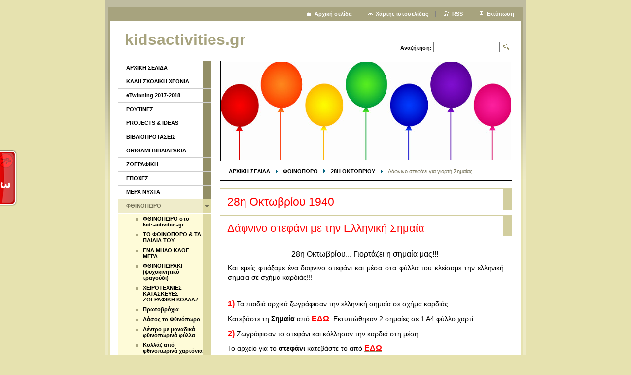

--- FILE ---
content_type: text/html; charset=UTF-8
request_url: http://www.kidsactivities.gr/%CE%B5%CF%80%CE%BF%CF%87%CE%B5%CF%83/%CF%86%CE%B8%CE%B9%CE%BD%CE%BF%CF%80%CF%89%CF%81%CE%BF/a28%CE%B7-%CE%BF%CE%BA%CF%84%CF%89%CE%B2%CF%81%CE%B9%CE%BF%CF%85/dafnino-stefani-gia-giorti-simaias/
body_size: 8955
content:
<!--[if lte IE 9]><!DOCTYPE HTML PUBLIC "-//W3C//DTD HTML 4.01 Transitional//EN" "http://www.w3.org/TR/html4/loose.dtd"><![endif]-->
<!DOCTYPE html>

<!--[if IE]><html class="ie" lang="el"><![endif]-->
<!--[if gt IE 9]><!--> 
<html lang="el">
<!--<![endif]-->

	<head>
		<!--[if lt IE 8]><meta http-equiv="X-UA-Compatible" content="IE=EmulateIE7"><![endif]--><!--[if IE 8]><meta http-equiv="X-UA-Compatible" content="IE=EmulateIE8"><![endif]--><!--[if IE 9]><meta http-equiv="X-UA-Compatible" content="IE=EmulateIE9"><![endif]-->
		<base href="http://www.kidsactivities.gr/">
  <meta charset="utf-8">
  <meta name="description" content="">
  <meta name="keywords" content="">
  <meta name="generator" content="Webnode">
  <meta name="apple-mobile-web-app-capable" content="yes">
  <meta name="apple-mobile-web-app-status-bar-style" content="black">
  <meta name="format-detection" content="telephone=no">
    <link rel="shortcut icon" href="https://5ad51d1dd7.clvaw-cdnwnd.com/ec22709f7a954078140dbe44631b1490/200002096-c035ac1ca6/Treetog-I-Image-File.ico">
<link rel="canonical" href="http://www.kidsactivities.gr/%CE%B5%CF%80%CE%BF%CF%87%CE%B5%CF%83/%CF%86%CE%B8%CE%B9%CE%BD%CE%BF%CF%80%CF%89%CF%81%CE%BF/a28%CE%B7-%CE%BF%CE%BA%CF%84%CF%89%CE%B2%CF%81%CE%B9%CE%BF%CF%85/dafnino-stefani-gia-giorti-simaias/">
<script type="text/javascript">(function(i,s,o,g,r,a,m){i['GoogleAnalyticsObject']=r;i[r]=i[r]||function(){
			(i[r].q=i[r].q||[]).push(arguments)},i[r].l=1*new Date();a=s.createElement(o),
			m=s.getElementsByTagName(o)[0];a.async=1;a.src=g;m.parentNode.insertBefore(a,m)
			})(window,document,'script','//www.google-analytics.com/analytics.js','ga');ga('create', 'UA-797705-6', 'auto',{"name":"wnd_header"});ga('wnd_header.set', 'dimension1', 'W1');ga('wnd_header.set', 'anonymizeIp', true);ga('wnd_header.send', 'pageview');var pageTrackerAllTrackEvent=function(category,action,opt_label,opt_value){ga('send', 'event', category, action, opt_label, opt_value)};</script>
  <link rel="alternate" type="application/rss+xml" href="http://www.kidsactivities.gr/rss/" title="">
<!--[if lte IE 9]><style type="text/css">.cke_skin_webnode iframe {vertical-align: baseline !important;}</style><![endif]-->
		<title>Δάφνινο στεφάνι για γιορτή Σημαίας :: kidsactivities.gr</title>
		<meta name="robots" content="index, follow">
		<meta name="googlebot" content="index, follow">
		<script type="text/javascript" src="https://d11bh4d8fhuq47.cloudfront.net/_system/skins/v9/50000005/js/functions.js"></script>
		<link rel="stylesheet" type="text/css" href="https://d11bh4d8fhuq47.cloudfront.net/_system/skins/v9/50000005/css/style.css" media="screen,handheld,projection">
		<link rel="stylesheet" type="text/css" href="https://d11bh4d8fhuq47.cloudfront.net/_system/skins/v9/50000005/css/print.css" media="print">
	
				<script type="text/javascript">
				/* <![CDATA[ */
					
					if (typeof(RS_CFG) == 'undefined') RS_CFG = new Array();
					RS_CFG['staticServers'] = new Array('https://d11bh4d8fhuq47.cloudfront.net/');
					RS_CFG['skinServers'] = new Array('https://d11bh4d8fhuq47.cloudfront.net/');
					RS_CFG['filesPath'] = 'http://www.kidsactivities.gr/_files/';
					RS_CFG['filesAWSS3Path'] = 'https://5ad51d1dd7.clvaw-cdnwnd.com/ec22709f7a954078140dbe44631b1490/';
					RS_CFG['lbClose'] = 'Κλείσιμο';
					RS_CFG['skin'] = 'default';
					if (!RS_CFG['labels']) RS_CFG['labels'] = new Array();
					RS_CFG['systemName'] = 'Webnode';
						
					RS_CFG['responsiveLayout'] = 0;
					RS_CFG['mobileDevice'] = 0;
					RS_CFG['labels']['copyPasteSource'] = 'Διαβάστε  περισσότερα:';
					
				/* ]]> */
				</script><script type="text/javascript" src="https://d11bh4d8fhuq47.cloudfront.net/_system/client/js/compressed/frontend.package.1-3-108.js?ph=5ad51d1dd7"></script><style type="text/css"></style></head>

	<body>
		<div id="pageOut">

			<div id="pageIn">

				<div id="wrapper" class="twoColumns">

					<div id="header">

						<div id="logo"><a href="home/" title="Μεταβείτε στην αρχική σελίδα"><span id="rbcSystemIdentifierLogo">kidsactivities.gr</span></a></div>
						<script type="text/javascript"> /* <![CDATA[ */ logoCentering(); /* ]]> */ </script>
						
						<div id="languageSelect"></div>			

						<hr class="noDis">



						<div id="search">

		<form action="/search/" method="get" id="fulltextSearch">

								<fieldset>
									<legend>Αναζήτηση στο site</legend>
									<label for="fulltextSearchText">Αναζήτηση:</label>
									<input type="text" id="fulltextSearchText" name="text" value="">
									<input class="submit" type="image" src="https://d11bh4d8fhuq47.cloudfront.net/_system/skins/v9/50000005/img/search.png" alt="Αναζήτηση">
								</fieldset>

		</form>

						</div><!-- / id="search" -->

		
					</div><!-- / id="header" -->

					<div id="mainOut">

						<div id="illustration">

							<span><span><img src="https://5ad51d1dd7.clvaw-cdnwnd.com/ec22709f7a954078140dbe44631b1490/200016245-7206173f66/50000000.jpg?ph=5ad51d1dd7" width="588" height="200" alt=""></span></span>
							<h3><span id="rbcCompanySlogan" class="rbcNoStyleSpan"></span></h3>

							<hr class="noDis">

						</div><!-- / id="illustration" -->

						<div id="mainIn">

							<div id="navigator">

								<div id="pageNavigator" class="rbcContentBlock"><p><a class="navFirstPage" href="/home/">ΑΡΧΙΚΗ ΣΕΛΙΔΑ</a><span><span> &gt; </span></span><a href="/%ce%b5%cf%80%ce%bf%cf%87%ce%b5%cf%83/%cf%86%ce%b8%ce%b9%ce%bd%ce%bf%cf%80%cf%89%cf%81%ce%bf/">ΦΘΙΝΟΠΩΡΟ</a><span><span> &gt; </span></span><a href="/%ce%b5%cf%80%ce%bf%cf%87%ce%b5%cf%83/%cf%86%ce%b8%ce%b9%ce%bd%ce%bf%cf%80%cf%89%cf%81%ce%bf/a28%ce%b7-%ce%bf%ce%ba%cf%84%cf%89%ce%b2%cf%81%ce%b9%ce%bf%cf%85/">28Η ΟΚΤΩΒΡΙΟΥ</a><span><span> &gt; </span></span><span id="navCurrentPage">Δάφνινο στεφάνι για γιορτή Σημαίας</span></p><hr class="noDis"></div>
							</div><!-- / id="navigator" -->

							<div class="container">

								<!-- MIDDLE BAR ~ MAIN AREA -->
								<div class="content middleBar">




								<div class="box detail wysiwyg">

									<div class="wsw">
										<!-- WSW -->

		<h1 style="font-size: 23.296px;"><span style="color:#ff0000;">28η Οκτωβρίου 1940</span></h1>
<h1><span style="color:#ff0000;">Δάφνινο στεφάνι με την Ελληνική Σημαία</span></h1>


										<!-- / WSW -->
									</div><!-- class="wsw" -->

									<hr class="noDis">

								</div><!-- / class="box detail wysiwyg" -->


		


								<div class="box detail wysiwyg">

									<div class="wsw">
										<!-- WSW -->

		<p style="text-align: center;"><span style="font-size:16px;">28η Οκτωβρίου... Γιορτάζει η σημαία μας!!!&nbsp;</span></p>
<p style="text-align: justify;"><span style="font-size:14px;">Και εμείς φτιάξαμε ένα δαφνινο στεφάνι και μέσα στα φύλλα του κλείσαμε την ελληνική σημαία σε σχήμα καρδιάς!!!</span></p>
<p style="text-align: justify;">&nbsp;</p>
<p style="text-align: justify;"><span style="font-size:14px;"><span style="font-size:16px;"><strong><span style="color:#ff0000;">1)&nbsp;</span></strong></span>Τα παιδιά αρχικά ζωγράφισαν την ελληνική σημαία σε σχήμα καρδιάς.</span></p>
<p style="text-align: justify;"><span style="font-size:14px;">Κατεβάστε τη <strong>Σημαία</strong> από <span style="font-size:16px;"><a href="https://5ad51d1dd7.clvaw-cdnwnd.com/ec22709f7a954078140dbe44631b1490/200022137-83a11849eb/greek%20flag%20heart.jpg" target="_blank"><span style="color:#ff0000;">ΕΔΩ</span></a></span>. Εκτυπώθηκαν 2 σημαίες σε 1 Α4 φύλλο χαρτί.</span></p>
<p style="text-align: justify;"><span style="font-size:14px;"><strong><span style="color:#ff0000;"><span style="font-size:16px;">2)&nbsp;</span></span></strong>Ζωγράφισαν το στεφάνι και κόλλησαν την καρδιά στη μέση.</span></p>
<p style="text-align: justify;"><span style="font-size:14px;">Το αρχείο για το <strong>στεφάνι</strong> κατεβάστε το από <span style="font-size:16px;"><a href="https://5ad51d1dd7.clvaw-cdnwnd.com/ec22709f7a954078140dbe44631b1490/200022123-e2973e38a9/%CE%A3%CE%A4%CE%95%CE%A6%CE%91%CE%9D%CE%99.jpg" target="_blank"><span style="color:#ff0000;">ΕΔΩ</span></a></span></span></p>
<p style="text-align: justify;"><span style="font-size:14px;"><span style="color:#ff0000;"><span style="font-size:16px;"><strong>3)</strong></span></span>&nbsp;Εκτύπωσα φύλλα δάφνης απλά και με "νεύρα" σε δύο αποχρώσεις του πράσινου και τα παιδιά τα έκοψαν και τα κόλλησαν στο στεφάνι τους.</span></p>
<p style="text-align: justify;"><span style="font-size:14px;">Το αρχείο για τις <strong>απλές δάφνες-φύλλα</strong> κατεβάστε το από <span style="font-size:16px;"><a href="https://5ad51d1dd7.clvaw-cdnwnd.com/ec22709f7a954078140dbe44631b1490/200022121-c5696c6659/%CE%94%CE%91%CE%A6%CE%9D%CE%95%CE%A3%20%CE%91%CE%A0%CE%9B%CE%95%CE%A3.docx" target="_blank"><span style="color:#ff0000;">ΕΔΩ</span></a></span></span></p>
<p style="text-align: justify;"><span style="font-size:14px;">Το αρχείο για τις <strong>μακρόστενες δάφνες-φύλλα με "νεύρα"</strong> κατεβάστε το από <span style="font-size:16px;"><a href="https://5ad51d1dd7.clvaw-cdnwnd.com/ec22709f7a954078140dbe44631b1490/200022122-9474a956e0/%CE%94%CE%91%CE%A6%CE%9D%CE%95%CE%A3%20%CE%9C%CE%95%20%CE%9D%CE%95%CE%A5%CE%A1%CE%91.rtf"><span style="color:#ff0000;">ΕΔΩ</span></a></span></span></p>


										<!-- / WSW -->
									</div><!-- class="wsw" -->

									<hr class="noDis">

								</div><!-- / class="box detail wysiwyg" -->


		


								<div class="box detail wysiwyg">

									<div class="wsw">
										<!-- WSW -->

		<p style="text-align: center;"><img alt="" height="321" src="https://5ad51d1dd7.clvaw-cdnwnd.com/ec22709f7a954078140dbe44631b1490/200022129-98ce199cb6/6.jpg" style="font-size: 12.8px;" width="448"></p>
<p style="text-align: center;"><img alt="" height="321" src="https://5ad51d1dd7.clvaw-cdnwnd.com/ec22709f7a954078140dbe44631b1490/200022125-288ff298ac/2.jpg" width="448"></p>
<p style="text-align: center;"><img alt="" height="320" src="https://5ad51d1dd7.clvaw-cdnwnd.com/ec22709f7a954078140dbe44631b1490/200022134-c7a85c8a27/11.jpg" style="font-size: 12.8px; text-align: center;" width="448"></p>
<p style="text-align: center;"><img alt="" height="321" src="https://5ad51d1dd7.clvaw-cdnwnd.com/ec22709f7a954078140dbe44631b1490/200022126-cd967cea95/3.jpg" width="448"><img alt="" height="324" src="https://5ad51d1dd7.clvaw-cdnwnd.com/ec22709f7a954078140dbe44631b1490/200022127-6ee0c6fe09/4.jpg" width="448"><img alt="" height="321" src="https://5ad51d1dd7.clvaw-cdnwnd.com/ec22709f7a954078140dbe44631b1490/200022128-f3a5d007e3/5.jpg" width="448"><img alt="" height="318" src="https://5ad51d1dd7.clvaw-cdnwnd.com/ec22709f7a954078140dbe44631b1490/200022130-1fba620b74/7.jpg" width="448"><img alt="" height="318" src="https://5ad51d1dd7.clvaw-cdnwnd.com/ec22709f7a954078140dbe44631b1490/200022131-94e5e95e14/8.jpg" width="448"><img alt="" height="320" src="https://5ad51d1dd7.clvaw-cdnwnd.com/ec22709f7a954078140dbe44631b1490/200022132-03ede0459f/9.jpg" width="448"><img alt="" height="319" src="https://5ad51d1dd7.clvaw-cdnwnd.com/ec22709f7a954078140dbe44631b1490/200022133-6500b66022/10.jpg" width="448"></p>
<p style="text-align: center;"><img alt="" height="317" src="https://5ad51d1dd7.clvaw-cdnwnd.com/ec22709f7a954078140dbe44631b1490/200022124-4db364eae6/1.jpg" style="font-size: 12.8px; text-align: center;" width="448"></p>
<p style="text-align: center;"><img alt="" height="319" src="https://5ad51d1dd7.clvaw-cdnwnd.com/ec22709f7a954078140dbe44631b1490/200022196-293142a2a8/1d.jpg" width="448"><img alt="" height="320" src="https://5ad51d1dd7.clvaw-cdnwnd.com/ec22709f7a954078140dbe44631b1490/200022197-90bc591b72/2d.jpg" width="448"><img alt="" height="318" src="https://5ad51d1dd7.clvaw-cdnwnd.com/ec22709f7a954078140dbe44631b1490/200022198-06fff07fbc/3d.jpg" width="448"><img alt="" height="318" src="https://5ad51d1dd7.clvaw-cdnwnd.com/ec22709f7a954078140dbe44631b1490/200022199-6a9c06b940/4d.jpg" width="448"><img alt="" height="317" src="https://5ad51d1dd7.clvaw-cdnwnd.com/ec22709f7a954078140dbe44631b1490/200022200-d313ad411c/5d.jpg" width="448"><img alt="" height="319" src="https://5ad51d1dd7.clvaw-cdnwnd.com/ec22709f7a954078140dbe44631b1490/200022201-35e4336d98/6d.jpg" width="448"></p>
<p style="text-align: center;">&nbsp;</p>


										<!-- / WSW -->
									</div><!-- class="wsw" -->

									<hr class="noDis">

								</div><!-- / class="box detail wysiwyg" -->


		


								<div class="box detail wysiwyg">

									<div class="wsw">
										<!-- WSW -->

		<p><span style="font-size:14px;"><strong>Σχολικό Έτος 2018-2019</strong></span></p>
<p><span style="font-size:14px;"><strong>2ο Νηπιαγωγείο Παναιτωλίου</strong></span></p>


										<!-- / WSW -->
									</div><!-- class="wsw" -->

									<hr class="noDis">

								</div><!-- / class="box detail wysiwyg" -->


		


								<div class="box detail wysiwyg">

									<div class="wsw">
										<!-- WSW -->

		<p style="font-size: 12.8px; text-align: center;"><span style="font-size: 22px;"><strong><span style="font-family: &quot;trebuchet ms&quot;, helvetica, sans-serif;"><a href="%ce%b5%cf%80%ce%bf%cf%87%ce%b5%cf%83/%cf%86%ce%b8%ce%b9%ce%bd%ce%bf%cf%80%cf%89%cf%81%ce%bf/a28%ce%b7-%ce%bf%ce%ba%cf%84%cf%89%ce%b2%cf%81%ce%b9%ce%bf%cf%85/"><span style="color: rgb(255, 0, 0);">28Η ΟΚΤΩΒΡΙΟΥ ΑΡΧΙΚΗ</span></a></span></strong></span></p>
<p style="font-size: 12.8px; text-align: center;"><span style="font-size: 22px;"><strong><span style="font-family: &quot;trebuchet ms&quot;, helvetica, sans-serif;"><a href="projects-ideas/%ce%b5%ce%b9%cf%81%ce%b7%ce%bd%ce%b7-%cf%80%ce%bf%ce%bb%ce%b5%ce%bc%ce%bf%cf%83/"><span style="color: rgb(255, 0, 0);">ΕΙΡΗΝΗ - ΠΟΛΕΜΟΣ</span></a></span></strong></span></p>


										<!-- / WSW -->
									</div><!-- class="wsw" -->

									<hr class="noDis">

								</div><!-- / class="box detail wysiwyg" -->


		


								<div class="box detail wysiwyg">

									<div class="wsw">
										<!-- WSW -->

		

										<!-- / WSW -->
									</div><!-- class="wsw" -->

									<hr class="noDis">

								</div><!-- / class="box detail wysiwyg" -->


		


								<div class="box detail wysiwyg">

									<div class="wsw">
										<!-- WSW -->

		<h2 style="font-size: 23.296px; text-align: center;"><span style="color: rgb(0, 0, 0);"><span style="font-size: 14px;"><strong>Σχολιάστε μέσω Facebook ή αφήστε το μήνυμά σας στον καμβά (διαλέξτε ένα από τα πολύχρωμα χαρτάκια -πάνω</strong>&nbsp;<strong>δεξιά γωνία του καμβά-, "τραβήξτε" το στον καμβά &amp; αφήστε το σχόλιό σας!</strong></span></span></h2>


										<!-- / WSW -->
									</div><!-- class="wsw" -->

									<hr class="noDis">

								</div><!-- / class="box detail wysiwyg" -->


		<div class="rbcWidgetArea" style="text-align: center;"><div><iframe src="http://linoit.com/users/angelacommentbox/canvases/28%CE%B7%20%CE%9F%CE%BA%CF%84%CF%89%CE%B2%CF%81%CE%AF%CE%BF%CF%85?inner=1" scrolling="no" frameBorder="0" style="width:640px;height:480px;border:1px solid black;"></iframe></div></div>


								<div class="box detail wysiwyg">

									<div class="wsw">
										<!-- WSW -->

		<p>&nbsp;</p>
<p>&nbsp;</p>


										<!-- / WSW -->
									</div><!-- class="wsw" -->

									<hr class="noDis">

								</div><!-- / class="box detail wysiwyg" -->


		<div class="rbcWidgetArea widgetFacebook" style="text-align: center;width:100%;"><script src="http://connect.facebook.net/el_GR/sdk.js#xfbml=1&amp;version=v2.3&amp;appId=225951590755638"></script><div class="fb-page" data-href="https://www.facebook.com/pages/kidsactivitiesgr/418841758225573?ref=hl" data-hide-cover="false" data-show-facepile="true" data-show-posts="true" data-width="500" data-height="500"></div></div><script type="text/javascript">if (Rubicus && Rubicus.cZones) {Rubicus.cZones.setZonesStyleDelayed();}</script>


								<div class="box detail wysiwyg">

									<div class="wsw">
										<!-- WSW -->

		<p style="text-align: right;"><a href="%ce%b5%cf%80%ce%bf%cf%87%ce%b5%cf%83/%cf%86%ce%b8%ce%b9%ce%bd%ce%bf%cf%80%cf%89%cf%81%ce%bf/a28%ce%b7-%ce%bf%ce%ba%cf%84%cf%89%ce%b2%cf%81%ce%b9%ce%bf%cf%85/dafnino-stefani-gia-giorti-simaias/"><img alt="" height="50" src="https://5ad51d1dd7.clvaw-cdnwnd.com/ec22709f7a954078140dbe44631b1490/200008579-b716eb90a7/kartoon arrow ka2.jpg" width="42"></a><a href="home/"><img alt="" height="68" src="https://5ad51d1dd7.clvaw-cdnwnd.com/ec22709f7a954078140dbe44631b1490/200008577-96f4f9928d/HOME%20KA.jpg" style="font-size: 12.8px;" width="53"></a></p>


										<!-- / WSW -->
									</div><!-- class="wsw" -->

									<hr class="noDis">

								</div><!-- / class="box detail wysiwyg" -->


		
								</div><!-- / class="content middleBar" -->
								<!-- / MIDDLE BAR ~ MAIN AREA -->

								<div class="cleaner"><!-- / FLOAT CLEAR --></div>

							</div><!-- / class="container" -->

						</div><!-- / id="mainIn" -->

					</div><!-- / id="mainOut" -->

					<!-- LEFT BAR -->
					<div class="sidebar leftBar">


<ul class="menu">
	<li class="first"><a href="/home/">ΑΡΧΙΚΗ ΣΕΛΙΔΑ</a></li>
	<li><a href="/kali-scholiki-chronia/">ΚΑΛΗ ΣΧΟΛΙΚΗ ΧΡΟΝΙΑ</a></li>
	<li><a href="/etwinning-2017-2018/">eTwinning 2017-2018</a></li>
	<li><a href="/%ce%ba%ce%b1%ce%b8%ce%b7%ce%bc%ce%b5%cf%81%ce%b9%ce%bd%ce%b5%cf%83-%ce%b4%cf%81%ce%b1%cf%83%cf%84%ce%b7%cf%81%ce%b9%ce%bf%cf%84%ce%b7%cf%84%ce%b5%cf%83/">ΡΟΥΤΙΝΕΣ</a></li>
	<li><a href="/projects-ideas/">PROJECTS &amp; IDEAS</a></li>
	<li><a href="/%ce%b2%ce%b9%ce%b2%ce%bb%ce%b9%ce%bf%cf%80%cf%81%ce%bf%cf%84%ce%b1%cf%83%ce%b5%ce%b9%cf%83/">ΒΙΒΛΙΟΠΡΟΤΑΣΕΙΣ</a></li>
	<li><a href="/origami-%ce%b2%ce%b9%ce%b2%ce%bb%ce%b9%ce%b1%cf%81%ce%b1%ce%ba%ce%b9%ce%b1/">ORIGAMI ΒΙΒΛΙΑΡΑΚΙΑ</a></li>
	<li><a href="/%ce%b6%cf%89%ce%b3%cf%81%ce%b1%cf%86%ce%b9%ce%ba%ce%b7/">ΖΩΓΡΑΦΙΚΗ</a></li>
	<li><a href="/%ce%b5%cf%80%ce%bf%cf%87%ce%b5%cf%83/">ΕΠΟΧΕΣ</a></li>
	<li><a href="/mera-nychta/">ΜΕΡΑ ΝΥΧΤΑ</a></li>
	<li class="open selected"><a href="/%ce%b5%cf%80%ce%bf%cf%87%ce%b5%cf%83/%cf%86%ce%b8%ce%b9%ce%bd%ce%bf%cf%80%cf%89%cf%81%ce%bf/">ΦΘΙΝΟΠΩΡΟ</a>
	<ul class="level1">
		<li class="first"><a href="/%ce%b5%cf%80%ce%bf%cf%87%ce%b5%cf%83/%cf%86%ce%b8%ce%b9%ce%bd%ce%bf%cf%80%cf%89%cf%81%ce%bf/fthinoporo-sto-kidsactivities-gr/">ΦΘΙΝΟΠΩΡΟ στο kidsactivities.gr</a></li>
		<li><a href="/%ce%b5%cf%80%ce%bf%cf%87%ce%b5%cf%83/%cf%86%ce%b8%ce%b9%ce%bd%ce%bf%cf%80%cf%89%cf%81%ce%bf/%cf%86%ce%b8%ce%b9%ce%bd%ce%bf%cf%80%cf%89%cf%81%ce%bf%cf%85%ce%bb%ce%b7%cf%83-%cf%80%ce%b1%ce%b9%ce%b4%ce%b1%ce%ba%ce%b9%ce%b1/">ΤΟ ΦΘΙΝΟΠΩΡΟ &amp; ΤΑ ΠΑΙΔΙΑ ΤΟΥ</a></li>
		<li><a href="/%ce%b5%cf%80%ce%bf%cf%87%ce%b5%cf%83/%cf%86%ce%b8%ce%b9%ce%bd%ce%bf%cf%80%cf%89%cf%81%ce%bf/ena-milo-kathe-mera/">ΕΝΑ ΜΗΛΟ ΚΑΘΕ ΜΕΡΑ</a></li>
		<li><a href="/%ce%b5%cf%80%ce%bf%cf%87%ce%b5%cf%83/%cf%86%ce%b8%ce%b9%ce%bd%ce%bf%cf%80%cf%89%cf%81%ce%bf/%cf%84%ce%bf-%cf%86%ce%b8%ce%b9%ce%bd%ce%bf%cf%80%cf%89%cf%81%ce%b1%ce%ba%ce%b9/">ΦΘΙΝΟΠΩΡΑΚΙ (ψυχοκινητικό τραγούδι)</a></li>
		<li><a href="/%ce%b5%cf%80%ce%bf%cf%87%ce%b5%cf%83/%cf%86%ce%b8%ce%b9%ce%bd%ce%bf%cf%80%cf%89%cf%81%ce%bf/%ce%ba%ce%b1%cf%84%ce%b1%cf%83%ce%ba%ce%b5%cf%85%ce%b5%cf%83/">ΧΕΙΡΟΤΕΧΝΙΕΣ ΚΑΤΑΣΚΕΥΕΣ ΖΩΓΡΑΦΙΚΗ ΚΟΛΛΑΖ</a></li>
		<li><a href="/%ce%b5%cf%80%ce%bf%cf%87%ce%b5%cf%83/%cf%86%ce%b8%ce%b9%ce%bd%ce%bf%cf%80%cf%89%cf%81%ce%bf/%ce%ba%ce%b1%cf%84%ce%b1%cf%83%ce%ba%ce%b5%cf%85%ce%b5%cf%83/protovrochia/">Πρωτοβρόχια</a></li>
		<li><a href="/%ce%b5%cf%80%ce%bf%cf%87%ce%b5%cf%83/%cf%86%ce%b8%ce%b9%ce%bd%ce%bf%cf%80%cf%89%cf%81%ce%bf/%ce%ba%ce%b1%cf%84%ce%b1%cf%83%ce%ba%ce%b5%cf%85%ce%b5%cf%83/dasos-to-fthinoporo/">Δάσος το Φθινόπωρο</a></li>
		<li><a href="/%ce%b5%cf%80%ce%bf%cf%87%ce%b5%cf%83/%cf%86%ce%b8%ce%b9%ce%bd%ce%bf%cf%80%cf%89%cf%81%ce%bf/%ce%ba%ce%b1%cf%84%ce%b1%cf%83%ce%ba%ce%b5%cf%85%ce%b5%cf%83/dentro-me-fthinoporina-fylla/">Δέντρο με μοναδικά φθινοπωρινά φύλλα</a></li>
		<li><a href="/%ce%b5%cf%80%ce%bf%cf%87%ce%b5%cf%83/%cf%86%ce%b8%ce%b9%ce%bd%ce%bf%cf%80%cf%89%cf%81%ce%bf/%ce%ba%ce%b1%cf%84%ce%b1%cf%83%ce%ba%ce%b5%cf%85%ce%b5%cf%83/kollaz-apo-fthinoporina-chartonia/">Κολλάζ από φθινοπωρινά χαρτόνια</a></li>
		<li><a href="/%ce%b5%cf%80%ce%bf%cf%87%ce%b5%cf%83/%cf%86%ce%b8%ce%b9%ce%bd%ce%bf%cf%80%cf%89%cf%81%ce%bf/%ce%ba%ce%b1%cf%84%ce%b1%cf%83%ce%ba%ce%b5%cf%85%ce%b5%cf%83/%ce%b6%cf%89%ce%b3%cf%81%ce%b1%cf%86%ce%b9%ce%ba%ce%ae-%cf%83%ce%b5-%cf%86/">Ζωγραφική σε φθινοπωρινό φόντο από φελλό</a></li>
		<li><a href="/%ce%b5%cf%80%ce%bf%cf%87%ce%b5%cf%83/%cf%86%ce%b8%ce%b9%ce%bd%ce%bf%cf%80%cf%89%cf%81%ce%bf/%ce%ba%ce%b1%cf%84%ce%b1%cf%83%ce%ba%ce%b5%cf%85%ce%b5%cf%83/%cf%86%ce%b8%ce%b9%ce%bd%ce%bf%cf%80%cf%89%cf%81%ce%b9%ce%bd%cf%8c-%cf%87%ce%b5%cf%81/">Φθινοπωρινό Χεροδεντράκι</a></li>
		<li><a href="/%ce%b5%cf%80%ce%bf%cf%87%ce%b5%cf%83/%cf%86%ce%b8%ce%b9%ce%bd%ce%bf%cf%80%cf%89%cf%81%ce%bf/%ce%ba%ce%b1%cf%84%ce%b1%cf%83%ce%ba%ce%b5%cf%85%ce%b5%cf%83/%ce%bc%ce%b1%ce%bd%ce%b9%cf%84%ce%b1%cf%81%ce%ac%ce%ba%ce%b9%ce%b1/">Μανιταράκια</a></li>
		<li><a href="/%ce%b5%cf%80%ce%bf%cf%87%ce%b5%cf%83/%cf%86%ce%b8%ce%b9%ce%bd%ce%bf%cf%80%cf%89%cf%81%ce%bf/f-opos-fylla/">Φ ΟΠΩΣ ΦΥΛΛΑ</a></li>
		<li><a href="/%ce%b5%cf%80%ce%bf%cf%87%ce%b5%cf%83/%cf%86%ce%b8%ce%b9%ce%bd%ce%bf%cf%80%cf%89%cf%81%ce%bf/%cf%86%cf%85%ce%bb%ce%bb%ce%bf%cf%85%ce%bb%ce%b7%cf%83-%cf%86%ce%b8%ce%b9%ce%bd%ce%bf%cf%80%cf%89%cf%81%ce%bf%cf%85%ce%bb%ce%b7%cf%83/">ΦΥΛΛΟΥΛΗΣ ΦΘΙΝΟΠΩΡΟΥΛΗΣ</a></li>
		<li><a href="/%cf%80%ce%b1%ce%b3%ce%ba%ce%bf%cf%83%ce%bc%ce%b9%ce%b5%cf%83-%ce%b7%ce%bc%ce%b5%cf%81%ce%b5%cf%83/%cf%84%cf%81%ce%b9%cf%84%ce%b7-%ce%b7%ce%bb%ce%b9%ce%ba%ce%b9%ce%b1/">ΤΡΙΤΗ ΗΛΙΚΙΑ (1/10)</a></li>
		<li class="selected"><a href="/%ce%b5%cf%80%ce%bf%cf%87%ce%b5%cf%83/%cf%86%ce%b8%ce%b9%ce%bd%ce%bf%cf%80%cf%89%cf%81%ce%bf/a28%ce%b7-%ce%bf%ce%ba%cf%84%cf%89%ce%b2%cf%81%ce%b9%ce%bf%cf%85/">28Η ΟΚΤΩΒΡΙΟΥ</a>
		<ul class="level2">
			<li class="first"><a href="/%ce%b5%cf%80%ce%bf%cf%87%ce%b5%cf%83/%cf%86%ce%b8%ce%b9%ce%bd%ce%bf%cf%80%cf%89%cf%81%ce%bf/a28%ce%b7-%ce%bf%ce%ba%cf%84%cf%89%ce%b2%cf%81%ce%b9%ce%bf%cf%85/galanoleyki-simaia/">Γαλανόλευκη Σημαία</a></li>
			<li><a href="/%ce%b5%cf%80%ce%bf%cf%87%ce%b5%cf%83/%cf%86%ce%b8%ce%b9%ce%bd%ce%bf%cf%80%cf%89%cf%81%ce%bf/a28%ce%b7-%ce%bf%ce%ba%cf%84%cf%89%ce%b2%cf%81%ce%b9%ce%bf%cf%85/pinakas-xafnika-mes%ce%84ti-nychta/">Πίνακας &quot;Ξαφνικά μεσ΄τη νύχτα&quot;</a></li>
			<li><a href="/%ce%b5%cf%80%ce%bf%cf%87%ce%b5%cf%83/%cf%86%ce%b8%ce%b9%ce%bd%ce%bf%cf%80%cf%89%cf%81%ce%bf/a28%ce%b7-%ce%bf%ce%ba%cf%84%cf%89%ce%b2%cf%81%ce%b9%ce%bf%cf%85/aera/">Αέρα!!!</a></li>
			<li><a href="/%ce%b5%cf%80%ce%bf%cf%87%ce%b5%cf%83/%cf%86%ce%b8%ce%b9%ce%bd%ce%bf%cf%80%cf%89%cf%81%ce%bf/a28%ce%b7-%ce%bf%ce%ba%cf%84%cf%89%ce%b2%cf%81%ce%b9%ce%bf%cf%85/paidia-se-polemo-eirini/">Παιδιά σε πόλεμο/ειρήνη</a></li>
			<li class="selected activeSelected"><a href="/%ce%b5%cf%80%ce%bf%cf%87%ce%b5%cf%83/%cf%86%ce%b8%ce%b9%ce%bd%ce%bf%cf%80%cf%89%cf%81%ce%bf/a28%ce%b7-%ce%bf%ce%ba%cf%84%cf%89%ce%b2%cf%81%ce%b9%ce%bf%cf%85/dafnino-stefani-gia-giorti-simaias/">Δάφνινο στεφάνι για γιορτή Σημαίας</a></li>
			<li class="last"><a href="/%ce%b5%cf%80%ce%bf%cf%87%ce%b5%cf%83/%cf%86%ce%b8%ce%b9%ce%bd%ce%bf%cf%80%cf%89%cf%81%ce%bf/a28%ce%b7-%ce%bf%ce%ba%cf%84%cf%89%ce%b2%cf%81%ce%b9%ce%bf%cf%85/a2014-2015/">Σχολικό έτος 2014-2015</a></li>
		</ul>
		</li>
		<li><a href="/%cf%80%ce%bf%ce%bb%cf%85%cf%84%ce%b5%cf%87%ce%bd%ce%b5%ce%b9%ce%bf/">ΠΟΛΥΤΕΧΝΕΙΟ</a></li>
		<li class="last"><a href="/%ce%b5%cf%80%ce%bf%cf%87%ce%b5%cf%83/%cf%86%ce%b8%ce%b9%ce%bd%ce%bf%cf%80%cf%89%cf%81%ce%bf/%ce%b3%ce%bb%cf%89%cf%83%cf%83%ce%b1/">ΓΛΩΣΣΑ</a></li>
	</ul>
	</li>
	<li><a href="/%cf%87%ce%b5%ce%b9%ce%bc%cf%89%ce%bd%ce%b1%cf%83/">ΧΕΙΜΩΝΑΣ</a></li>
	<li><a href="/%ce%b1%ce%bd%ce%bf%ce%b9%ce%be%ce%b7/">ΑΝΟΙΞΗ</a></li>
	<li><a href="/kalokairi/">ΚΑΛΟΚΑΙΡΙ</a></li>
	<li><a href="/%cf%80%ce%b1%ce%b3%ce%ba%ce%bf%cf%83%ce%bc%ce%b9%ce%b5%cf%83-%ce%b7%ce%bc%ce%b5%cf%81%ce%b5%cf%83/">ΠΑΓΚΟΣΜΙΕΣ ΗΜΕΡΕΣ</a></li>
	<li><a href="/%ce%b3%ce%bb%cf%89%cf%83%cf%83%ce%b1/">ΓΛΩΣΣΑ</a></li>
	<li><a href="/%ce%bc%ce%b1%ce%b8%ce%b7%ce%bc%ce%b1%cf%84%ce%b9%ce%ba%ce%b1/">ΜΑΘΗΜΑΤΙΚΑ</a></li>
	<li><a href="/%cf%86%cf%85%ce%bb%ce%bb%ce%b1-%ce%b5%cf%81%ce%b3%ce%b1%cf%83%ce%b9%ce%b1%cf%83/">ΦΥΛΛΑ ΕΡΓΑΣΙΑΣ</a></li>
	<li><a href="/%cf%80%ce%b9%ce%bd%ce%b1%ce%ba%ce%b5%cf%83-%ce%b1%ce%bd%ce%b1%cf%86%ce%bf%cf%81%ce%b1%cf%83/">ΠΙΝΑΚΕΣ ΑΝΑΦΟΡΑΣ</a></li>
	<li><a href="/%ce%b8%ce%b5%ce%b1%cf%84%cf%81%ce%b9%ce%ba%ce%b1/">ΘΕΑΤΡΙΚΑ</a></li>
	<li><a href="/%cf%80%cf%81%ce%bf%cf%84%ce%b1%cf%83%ce%b5%ce%b9%cf%83/">ΕΝΔΙΑΦΕΡΟΥΣΕΣ ΑΝΑΡΤΗΣΕΙΣ</a></li>
	<li><a href="/%ce%b1%ce%be%ce%af%ce%b6%ce%b5%ce%b9-/">ΑΞΙΖΟΥΝ</a></li>
	<li><a href="/%ce%b5%ce%b9%cf%80%ce%b1%ce%bd-/">ΕΙΠΑΝ... ΕΓΡΑΨΑΝ...</a></li>
	<li><a href="/%cf%83%cf%87%ce%bf%ce%bb%ce%b9%ce%b1%cf%83%cf%84%ce%b5-/">ΣΧΟΛΙΑ</a></li>
	<li class="last"><a href="/about-me/">ABOUT ME - ΕΠΙΚΟΙΝΩΝΙΑ</a></li>
</ul>			

			

<div class="rbcWidgetArea" style="text-align: center;"><!DOCTYPE html>
<html>
<head>
<style>
body
{
background-image:url("https://5ad51d1dd7.clvaw-cdnwnd.com/ec22709f7a954078140dbe44631b1490/200015340-641d466113/Large_Transparent_Balloons_Clipart_Picture.png");
background-repeat:no-repeat;
background-attachment:fixed;
}
</style>
</head>
</div><div class="rbcWidgetArea" style="text-align: center;"><script id="_wauudu">var _wau = _wau || [];
_wau.push(["tab", "camuop502t52", "udu", "left-middle"]);
(function() {var s=document.createElement("script"); s.async=true;
s.src="http://widgets.amung.us/tab.js";
document.getElementsByTagName("head")[0].appendChild(s);
})();</script></div><div class="rbcWidgetArea" style="text-align: center;"><script async src="//pagead2.googlesyndication.com/pagead/js/adsbygoogle.js"></script>  <ins class="adsbygoogle"      style="display:inline-block;width:180px;height:100px"      data-ad-client="ca-pub-8512974083516266"      data-ad-slot="5460160232"></ins> <script> (adsbygoogle = window.adsbygoogle || []).push({}); </script></div>


								<div class="box detail wysiwyg">

									<div class="wsw">
										<!-- WSW -->

		<p><a href="projects-ideas/" style="color: rgb(4, 99, 128); font-size: 12.8px; line-height: 17.92px;"><img alt="" height="184" src="https://5ad51d1dd7.clvaw-cdnwnd.com/ec22709f7a954078140dbe44631b1490/200014516-32b5e34aa9/projects ideas.jpg" width="126"></a></p>
<p><a href="%cf%80%cf%81%ce%bf%cf%84%ce%b1%cf%83%ce%b5%ce%b9%cf%83/" style="font-size: 0.8em; line-height: 1.4;"><img alt="" height="175" src="https://5ad51d1dd7.clvaw-cdnwnd.com/ec22709f7a954078140dbe44631b1490/200014515-dcd78ddd14/top anartiseis.jpg" style="font-size: 0.8em; line-height: 1.4;" width="176"></a></p>
<p>&nbsp;</p>
<p><a href="%cf%83%cf%87%ce%bf%ce%bb%ce%b9%ce%b1%cf%83%cf%84%ce%b5-/" style="color: rgb(218, 64, 37); font-size: 0.8em; line-height: 1.4;"><img alt="" height="201" src="https://5ad51d1dd7.clvaw-cdnwnd.com/ec22709f7a954078140dbe44631b1490/200013996-1af861bf14/i love comments.jpg" style="font-size: 0.8em; line-height: 1.4;" width="155"></a></p>
<p>&nbsp;</p>


										<!-- / WSW -->
									</div><!-- class="wsw" -->

									<hr class="noDis">

								</div><!-- / class="box detail wysiwyg" -->


		

					</div><!-- / class="sidebar leftBar" -->
					<!-- / LEFT BAR -->

					<div class="cleaner"><!-- / FLOAT CLEAR --></div>

					<ul id="quick"><li class="homepage"><a href="home/" title="Μεταβείτε στην αρχική σελίδα">Αρχική σελίδα</a></li><li class="sitemap"><a href="/sitemap/" title="Πηγαίνετε στον χάρτη ιστοσελίδας.">Χάρτης ιστοσελίδας</a></li><li class="rss"><a href="/rss/" title="RSS Feeds">RSS</a></li><li class="print"><a href="#" onclick="window.print(); return false;" title="Εκτύπωση σελίδας">Εκτύπωση</a></li></ul><!-- / id="quick" -->
					<hr class="noDis">

				</div><!-- / id="wrapper" class="twoColumns" -->

				<div id="footer">
					<p><span id="rbcFooterText" class="rbcNoStyleSpan">Created by Angeliki Tsironi | Copyright © 2021 kidsactivities.gr</span><!-- --></p>
					<span class="signature"><span class="rbcSignatureText"></span></span>
				</div><!-- / id="footer" -->

			</div><!-- / id="pageIn" -->

		</div><!-- / id="pageOut" -->

		<script type="text/javascript">
			/* <![CDATA[ */

				RubicusFrontendIns.addObserver
				({

					onContentChange: function ()
					{
						logoCentering();

						RubicusFrontendIns.faqInit('faq', 'answerBlock');
					},

					onStartSlideshow: function()
					{
						$('slideshowControl').innerHTML	= 'Παύση';
						$('slideshowControl').title			= 'Παύση επίδειξης διαφανειών';
						$('slideshowControl').onclick		= RubicusFrontendIns.stopSlideshow.bind(RubicusFrontendIns);
					},

					onStopSlideshow: function()
					{
						$('slideshowControl').innerHTML	= 'Επίδειξη διαφανειών';
						$('slideshowControl').title			= 'Ξεκινά την επίδειξη διαφανειών';
						$('slideshowControl').onclick		= RubicusFrontendIns.startSlideshow.bind(RubicusFrontendIns);
					},

					onShowImage: function()
					{
						if (RubicusFrontendIns.isSlideshowMode())
						{
							$('slideshowControl').innerHTML	= 'Παύση';
							$('slideshowControl').title			= 'Παύση επίδειξης διαφανειών';
							$('slideshowControl').onclick		= RubicusFrontendIns.stopSlideshow.bind(RubicusFrontendIns);
						}
					}

				});

				RubicusFrontendIns.faqInit('faq', 'answerBlock');

				RubicusFrontendIns.addFileToPreload('https://d11bh4d8fhuq47.cloudfront.net/_system/skins/v9/50000005/img/loading.gif');
				RubicusFrontendIns.addFileToPreload('https://d11bh4d8fhuq47.cloudfront.net/_system/skins/v9/50000005/img/loading_poll.gif');

			/* ]]> */
		</script>

	<div id="rbcFooterHtml"></div><script type="text/javascript">var keenTrackerCmsTrackEvent=function(id){if(typeof _jsTracker=="undefined" || !_jsTracker){return false;};try{var name=_keenEvents[id];var keenEvent={user:{u:_keenData.u,p:_keenData.p,lc:_keenData.lc,t:_keenData.t},action:{identifier:id,name:name,category:'cms',platform:'WND1',version:'2.1.157'},browser:{url:location.href,ua:navigator.userAgent,referer_url:document.referrer,resolution:screen.width+'x'+screen.height,ip:'3.142.123.253'}};_jsTracker.jsonpSubmit('PROD',keenEvent,function(err,res){});}catch(err){console.log(err)};};</script></body>

</html>


--- FILE ---
content_type: text/html; charset=utf-8
request_url: https://www.google.com/recaptcha/api2/aframe
body_size: 266
content:
<!DOCTYPE HTML><html><head><meta http-equiv="content-type" content="text/html; charset=UTF-8"></head><body><script nonce="TuadSMvcdblDNbwj-JqE0w">/** Anti-fraud and anti-abuse applications only. See google.com/recaptcha */ try{var clients={'sodar':'https://pagead2.googlesyndication.com/pagead/sodar?'};window.addEventListener("message",function(a){try{if(a.source===window.parent){var b=JSON.parse(a.data);var c=clients[b['id']];if(c){var d=document.createElement('img');d.src=c+b['params']+'&rc='+(localStorage.getItem("rc::a")?sessionStorage.getItem("rc::b"):"");window.document.body.appendChild(d);sessionStorage.setItem("rc::e",parseInt(sessionStorage.getItem("rc::e")||0)+1);localStorage.setItem("rc::h",'1762170632457');}}}catch(b){}});window.parent.postMessage("_grecaptcha_ready", "*");}catch(b){}</script></body></html>

--- FILE ---
content_type: text/javascript;charset=UTF-8
request_url: http://whos.amung.us/pingjs/?k=camuop502t52&t=%CE%94%CE%AC%CF%86%CE%BD%CE%B9%CE%BD%CE%BF%20%CF%83%CF%84%CE%B5%CF%86%CE%AC%CE%BD%CE%B9%20%CE%B3%CE%B9%CE%B1%20%CE%B3%CE%B9%CE%BF%CF%81%CF%84%CE%AE%20%CE%A3%CE%B7%CE%BC%CE%B1%CE%AF%CE%B1%CF%82%20%3A%3A%20kidsactivities.gr&c=t&x=http%3A%2F%2Fwww.kidsactivities.gr%2F%25CE%25B5%25CF%2580%25CE%25BF%25CF%2587%25CE%25B5%25CF%2583%2F%25CF%2586%25CE%25B8%25CE%25B9%25CE%25BD%25CE%25BF%25CF%2580%25CF%2589%25CF%2581%25CE%25BF%2Fa28%25CE%25B7-%25CE%25BF%25CE%25BA%25CF%2584%25CF%2589%25CE%25B2%25CF%2581%25CE%25B9%25CE%25BF%25CF%2585%2Fdafnino-stefani-gia-giorti-simaias%2F&y=&a=0&d=2.956&v=27&r=7654
body_size: 61
content:
WAU_r_t('3','camuop502t52',0);

--- FILE ---
content_type: application/javascript
request_url: https://t.dtscout.com/pv/?_a=v&_h=kidsactivities.gr&_ss=bjq60edn4k&_pv=1&_ls=0&_u1=1&_u3=1&_cc=us&_pl=d&_cbid=2ern&_cb=_dtspv.c
body_size: -236
content:
try{_dtspv.c({"b":"chrome@131"},'2ern');}catch(e){}